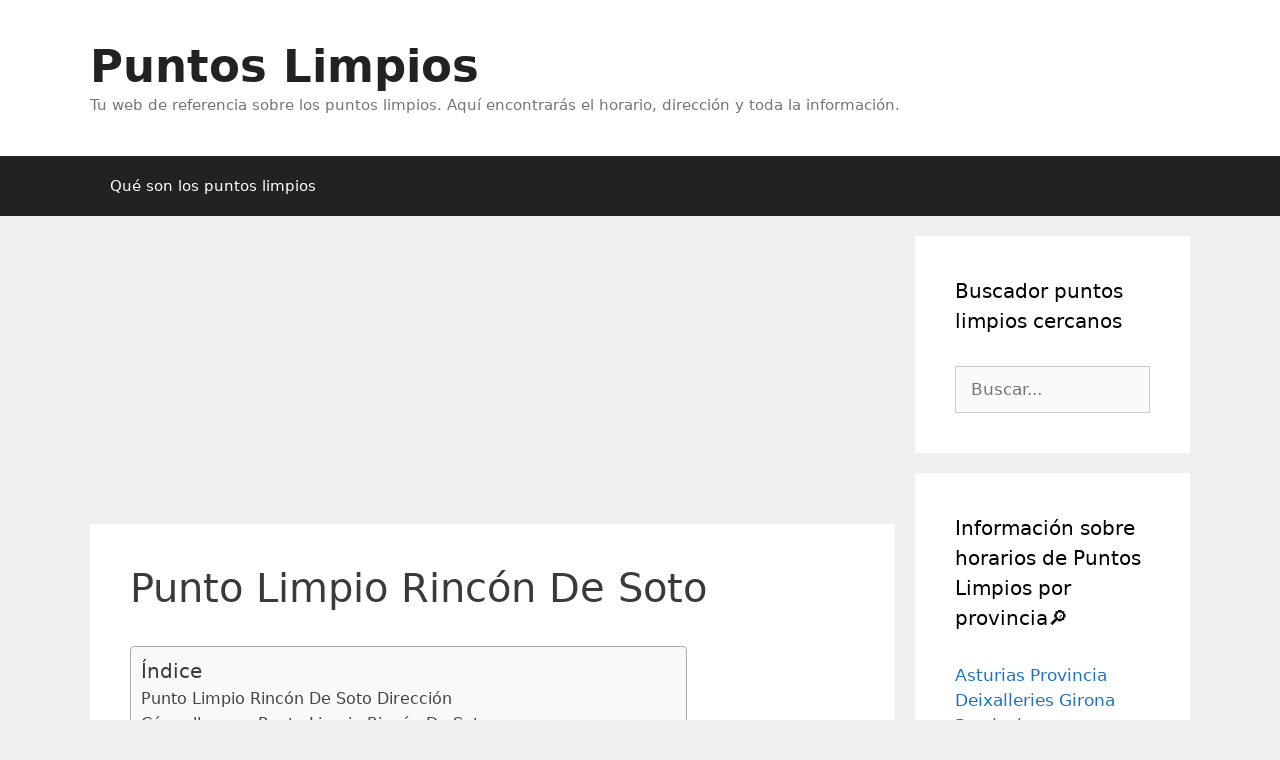

--- FILE ---
content_type: text/html; charset=UTF-8
request_url: https://puntoslimpios.info/punto-limpio-rincon-de-soto/
body_size: 17469
content:
<!DOCTYPE html><html lang="es" prefix="og: https://ogp.me/ns#"><head><meta charset="UTF-8"><style id="jetpack-boost-critical-css">@media all{.pt-cv-wrapper a{background-color:transparent}.pt-cv-wrapper img{border:0}.pt-cv-wrapper img{vertical-align:middle}.pt-cv-wrapper .col-md-6,.pt-cv-wrapper .col-sm-6,.pt-cv-wrapper .col-xs-12{position:relative;min-height:1px;padding-left:15px;padding-right:15px}.pt-cv-wrapper .col-xs-12{float:left}.pt-cv-wrapper .col-xs-12{width:100%}@media (min-width:768px){.pt-cv-wrapper .col-sm-6{float:left}.pt-cv-wrapper .col-sm-6{width:50%}}@media (min-width:992px){.pt-cv-wrapper .col-md-6{float:left}.pt-cv-wrapper .col-md-6{width:50%}}.pt-cv-wrapper .btn{display:inline-block;margin-bottom:0;font-weight:400;text-align:center;vertical-align:middle;-ms-touch-action:manipulation;touch-action:manipulation;background-image:none;border:1px solid transparent;white-space:nowrap;padding:6px 12px;font-size:14px;line-height:1.42857143;border-radius:4px}.pt-cv-wrapper .btn-success{color:#fff;background-color:#5cb85c;border-color:#4cae4c}.pt-cv-wrapper h4{font-family:inherit;font-weight:500;line-height:1.1;color:inherit}.pt-cv-view *,.pt-cv-view :after,.pt-cv-view :before{-webkit-box-sizing:border-box!important;-moz-box-sizing:border-box!important;box-sizing:border-box!important}.pt-cv-view{position:relative;clear:both}.pt-cv-view:after{clear:both;content:"";display:block}.pt-cv-page{position:relative}.pt-cv-colsys{margin-left:-15px;margin-right:-15px}@media (min-width:992px){.pt-cv-colsys [data-cvc="2"] .col-md-6:nth-child(odd){clear:left!important}}@media (min-width:768px) and (max-width:991px){.pt-cv-colsys .col-sm-6:nth-child(odd){clear:left!important}}.pt-cv-colsys .pt-cv-content-item{flex:none;max-width:initial}.pt-cv-view a,.pt-cv-wrapper .btn{text-decoration:none;outline:0!important;font-style:normal}.pt-cv-view:not(.iscvblock) a,.pt-cv-wrapper .pt-cv-view:not(.iscvblock) .btn{text-decoration:none!important}.pt-cv-readmore{color:#fff;margin:10px 0;max-width:100%}.pt-cv-content-item{padding-bottom:15px;position:relative;overflow:hidden}.pt-cv-ifield>*,.pt-cv-view .pt-cv-content-item>*{margin-bottom:10px}.pt-cv-title{margin-top:0!important}h4.pt-cv-title{font-size:18px}.pt-cv-view .pt-cv-title{margin-bottom:10px}.pt-cv-title a{font-weight:600;border-bottom:none}.pt-cv-thumbnail{height:auto;max-width:100%!important;margin-top:0!important;margin-bottom:10px!important;min-width:inherit!important}.pt-cv-content,.pt-cv-content *{font-weight:400}.pt-cv-wrapper [class*=pt-cv-] a{box-shadow:none}.pt-cv-view .pt-cv-ifield{margin-bottom:0!important}}@media all{ul{box-sizing:border-box}.entry-content{counter-reset:footnotes}.aligncenter{clear:both}.screen-reader-text{border:0;clip:rect(1px,1px,1px,1px);-webkit-clip-path:inset(50%);clip-path:inset(50%);height:1px;margin:-1px;overflow:hidden;padding:0;position:absolute;width:1px;word-wrap:normal!important}}@media all{#ez-toc-container{background:#f9f9f9;border:1px solid #aaa;border-radius:4px;-webkit-box-shadow:0 1px 1px rgba(0,0,0,.05);box-shadow:0 1px 1px rgba(0,0,0,.05);display:table;margin-bottom:1em;padding:10px 20px 10px 10px;position:relative;width:auto}#ez-toc-container ul ul{margin-left:1.5em}#ez-toc-container li,#ez-toc-container ul{padding:0}#ez-toc-container li,#ez-toc-container ul,#ez-toc-container ul li{background:0 0;list-style:none;line-height:1.6;margin:0;overflow:hidden;z-index:1}#ez-toc-container .ez-toc-title{text-align:left;line-height:1.45;margin:0;padding:0}.ez-toc-title-container{display:table;width:100%}.ez-toc-title{display:inline;text-align:left;vertical-align:middle}#ez-toc-container a{color:#444;box-shadow:none;text-decoration:none;text-shadow:none;display:inline-flex;align-items:stretch;flex-wrap:nowrap}div#ez-toc-container .ez-toc-title{display:initial}}@media all{@font-face{font-family:GeneratePress;font-weight:400;font-style:normal}.menu-toggle:before,.search-form .search-submit:before{-moz-osx-font-smoothing:grayscale;-webkit-font-smoothing:antialiased;font-style:normal;font-variant:normal;text-rendering:auto;line-height:1}.menu-toggle:before{content:"";font-family:GeneratePress;width:1.28571429em;text-align:center;display:inline-block}.search-form .search-submit:before{content:"";font-family:GeneratePress;width:1.28571429em;text-align:center;display:inline-block}}@media all{.grid-25:after,.grid-25:before,.grid-75:after,.grid-75:before,.grid-container:after,.grid-container:before,[class*=mobile-grid-]:after,[class*=mobile-grid-]:before,[class*=tablet-grid-]:after,[class*=tablet-grid-]:before{content:".";display:block;overflow:hidden;visibility:hidden;font-size:0;line-height:0;width:0;height:0}.grid-25:after,.grid-75:after,.grid-container:after,[class*=mobile-grid-]:after,[class*=tablet-grid-]:after{clear:both}.grid-container{margin-left:auto;margin-right:auto;max-width:1200px;padding-left:10px;padding-right:10px}.grid-25,.grid-75,[class*=mobile-grid-],[class*=tablet-grid-]{box-sizing:border-box;padding-left:10px;padding-right:10px}.grid-parent{padding-left:0;padding-right:0}@media (max-width:767px){.mobile-grid-100{clear:both;width:100%}}@media (min-width:768px) and (max-width:1024px){.tablet-grid-25{float:left;width:25%}.tablet-grid-75{float:left;width:75%}}@media (min-width:1025px){.grid-25{float:left;width:25%}.grid-75{float:left;width:75%}}a,body,div,form,h1,h2,h4,html,ins,label,li,p,span,strong,ul{border:0;margin:0;padding:0}html{font-family:sans-serif;-webkit-text-size-adjust:100%;-ms-text-size-adjust:100%}article,aside,header,main,nav{display:block}ul{list-style:none}a{background-color:transparent}a img{border:0}body,button,input{font-family:-apple-system,system-ui,BlinkMacSystemFont,"Segoe UI",Helvetica,Arial,sans-serif,"Apple Color Emoji","Segoe UI Emoji","Segoe UI Symbol";font-weight:400;text-transform:none;font-size:17px;line-height:1.5}p{margin-bottom:1.5em}h1,h2,h4{font-family:inherit;font-size:100%;font-style:inherit;font-weight:inherit}h1{font-size:42px;margin-bottom:20px;line-height:1.2em;font-weight:400;text-transform:none}h2{font-size:35px;margin-bottom:20px;line-height:1.2em;font-weight:400;text-transform:none}h4{font-size:24px}h4{margin-bottom:20px}ul{margin:0 0 1.5em 3em}ul{list-style:disc}li>ul{margin-bottom:0;margin-left:1.5em}strong{font-weight:700}ins{text-decoration:none}img{height:auto;max-width:100%}button,input{font-size:100%;margin:0;vertical-align:baseline}button,input[type=submit]{border:1px solid transparent;background:#55555e;-webkit-appearance:button;padding:10px 20px;color:#fff}input[type=search]{-webkit-appearance:textfield;box-sizing:content-box}input[type=search]{background:#fafafa;color:#666;border:1px solid #ccc;border-radius:0;padding:10px 15px;box-sizing:border-box;max-width:100%}a{text-decoration:none}.aligncenter{clear:both;display:block;margin:0 auto}.size-full{max-width:100%;height:auto}.screen-reader-text{border:0;clip:rect(1px,1px,1px,1px);-webkit-clip-path:inset(50%);clip-path:inset(50%);height:1px;margin:-1px;overflow:hidden;padding:0;position:absolute!important;width:1px;word-wrap:normal!important}.entry-content:after,.site-content:after,.site-header:after{content:"";display:table;clear:both}.main-navigation{z-index:100;padding:0;clear:both;display:block}.main-navigation a{display:block;text-decoration:none;font-weight:400;text-transform:none;font-size:15px}.main-navigation ul{list-style:none;margin:0;padding-left:0}.main-navigation .main-nav ul li a{padding-left:20px;padding-right:20px;line-height:60px}.inside-navigation{position:relative}.main-navigation li{float:left;position:relative}.site-header{position:relative}.inside-header{padding:20px 40px}.main-title{margin:0;font-size:25px;line-height:1.2em;word-wrap:break-word;font-weight:700;text-transform:none}.site-description{margin:0;line-height:1.5;font-weight:400;text-transform:none;font-size:15px}.entry-content:not(:first-child){margin-top:2em}.entry-header,.site-content{word-wrap:break-word}.entry-title{margin-bottom:0}.widget-area .widget{padding:40px}.sidebar .widget :last-child{margin-bottom:0}.widget-title{margin-bottom:30px;font-size:20px;line-height:1.5;font-weight:400;text-transform:none}.widget .search-field{width:100%}.widget_search .search-submit{display:none}.widget{margin:0 0 30px;box-sizing:border-box}.sidebar .widget{font-size:17px}.separate-containers .inside-article{padding:40px}.separate-containers .site-main>*,.separate-containers .widget{margin-bottom:20px}.separate-containers .site-main{margin:20px}.separate-containers.right-sidebar .site-main{margin-left:0}.separate-containers .inside-right-sidebar{margin-top:20px;margin-bottom:20px}.separate-containers .site-main>:last-child{margin-bottom:0}.container.grid-container{width:auto}.menu-toggle{display:none}.menu-toggle{padding:0 20px;line-height:60px;margin:0;font-weight:400;text-transform:none;font-size:15px}button.menu-toggle{background-color:transparent;width:100%;border:0;text-align:center}.menu-toggle .mobile-menu{padding-left:3px}@media (max-width:768px){.site-header{text-align:center}.content-area,.sidebar{float:none;width:100%;left:0;right:0}.site-main{margin-left:0!important;margin-right:0!important}body:not(.no-sidebar) .site-main{margin-bottom:0!important}}}</style><meta name="viewport" content="width=device-width, initial-scale=1"><title>▶Punto Limpio Rincón De Soto | ♻ HORARIO, DIRECCIÓN, Puntos Limpios</title><meta name="description" content="Toda la información ♻️ que necesitas sobre el Punto Limpio en Rincón De Soto. Horario, dirección, teléfono. Está ubicado en Avenida De La Rioja."/><meta name="robots" content="follow, index, max-snippet:-1, max-video-preview:-1, max-image-preview:large"/><link rel="canonical" href="https://puntoslimpios.info/punto-limpio-rincon-de-soto/" /><meta property="og:locale" content="es_ES" /><meta property="og:type" content="article" /><meta property="og:title" content="▶Punto Limpio Rincón De Soto | ♻ HORARIO, DIRECCIÓN, Puntos Limpios" /><meta property="og:description" content="Toda la información ♻️ que necesitas sobre el Punto Limpio en Rincón De Soto. Horario, dirección, teléfono. Está ubicado en Avenida De La Rioja." /><meta property="og:url" content="https://puntoslimpios.info/punto-limpio-rincon-de-soto/" /><meta property="og:site_name" content="Puntos Limpios" /><meta property="article:section" content="La Rioja" /><meta property="og:updated_time" content="2020-09-25T20:21:45+02:00" /><meta property="article:published_time" content="2020-09-05T18:17:22+02:00" /><meta property="article:modified_time" content="2020-09-25T20:21:45+02:00" /><meta name="twitter:card" content="summary_large_image" /><meta name="twitter:title" content="▶Punto Limpio Rincón De Soto | ♻ HORARIO, DIRECCIÓN, Puntos Limpios" /><meta name="twitter:description" content="Toda la información ♻️ que necesitas sobre el Punto Limpio en Rincón De Soto. Horario, dirección, teléfono. Está ubicado en Avenida De La Rioja." /> <script data-jetpack-boost="ignore" type="application/ld+json" class="rank-math-schema">{"@context":"https://schema.org","@graph":[{"@type":["Website","Organization"],"@id":"https://puntoslimpios.info/#organization","name":"Puntos Limpios","url":"http://puntoslimpios.info","openingHours":["Monday,Tuesday,Wednesday,Thursday,Friday,Saturday,Sunday 09:00-17:00"]},{"@type":"WebSite","@id":"https://puntoslimpios.info/#website","url":"https://puntoslimpios.info","name":"Puntos Limpios","publisher":{"@id":"https://puntoslimpios.info/#organization"},"inLanguage":"es"},{"@type":"WebPage","@id":"https://puntoslimpios.info/punto-limpio-rincon-de-soto/#webpage","url":"https://puntoslimpios.info/punto-limpio-rincon-de-soto/","name":"\u25b6Punto Limpio Rinc\u00f3n De Soto | \u267b HORARIO, DIRECCI\u00d3N, Puntos Limpios","datePublished":"2020-09-05T18:17:22+02:00","dateModified":"2020-09-25T20:21:45+02:00","isPartOf":{"@id":"https://puntoslimpios.info/#website"},"inLanguage":"es"},{"@type":"Person","@id":"https://puntoslimpios.info/author/admin2233/","name":"Puntos Limpios Team","url":"https://puntoslimpios.info/author/admin2233/","image":{"@type":"ImageObject","@id":"https://secure.gravatar.com/avatar/0636a7a8f7438fde462c085a9edffbf4?s=96&amp;d=mm&amp;r=g","url":"https://secure.gravatar.com/avatar/0636a7a8f7438fde462c085a9edffbf4?s=96&amp;d=mm&amp;r=g","caption":"Puntos Limpios Team","inLanguage":"es"},"worksFor":{"@id":"https://puntoslimpios.info/#organization"}},{"@type":"Article","headline":"\u25b6Punto Limpio Rinc\u00f3n De Soto | \u267b HORARIO, DIRECCI\u00d3N, Puntos Limpios","datePublished":"2020-09-05T18:17:22+02:00","dateModified":"2020-09-25T20:21:45+02:00","author":{"@id":"https://puntoslimpios.info/author/admin2233/","name":"Puntos Limpios Team"},"publisher":{"@id":"https://puntoslimpios.info/#organization"},"description":"Toda la informaci\u00f3n \u267b\ufe0f que necesitas sobre el Punto Limpio en Rinc\u00f3n De Soto. Horario, direcci\u00f3n, tel\u00e9fono. Est\u00e1 ubicado en Avenida De La Rioja.","name":"\u25b6Punto Limpio Rinc\u00f3n De Soto | \u267b HORARIO, DIRECCI\u00d3N, Puntos Limpios","@id":"https://puntoslimpios.info/punto-limpio-rincon-de-soto/#richSnippet","isPartOf":{"@id":"https://puntoslimpios.info/punto-limpio-rincon-de-soto/#webpage"},"inLanguage":"es","mainEntityOfPage":{"@id":"https://puntoslimpios.info/punto-limpio-rincon-de-soto/#webpage"}}]}</script> <link rel='dns-prefetch' href='//www.googletagmanager.com' /><link rel='dns-prefetch' href='//stats.wp.com' /><link rel='dns-prefetch' href='//i0.wp.com' /><link rel='dns-prefetch' href='//pagead2.googlesyndication.com' /><link rel="alternate" type="application/rss+xml" title="Puntos Limpios &raquo; Feed" href="https://puntoslimpios.info/feed/" /><link rel="alternate" type="application/rss+xml" title="Puntos Limpios &raquo; Feed de los comentarios" href="https://puntoslimpios.info/comments/feed/" />  <noscript><link rel='stylesheet' id='all-css-43031b05091e3073ac8199b4edee24a2' href='https://puntoslimpios.info/_jb_static/??-eJydkN1qwzAMRt9mV1NFKKS7KXsWxVEyb/LPLKXFb1+3WyFhHYxdGPNZHOnIeM7gUjSOhlmW2UfF7wwnz2eFz4VLBYojjF6zUIWc1CDTzJiXQbxDUmVrnLZz2rXrGVtbH50sI3+9N9ZwkOQ+QPxQqFRUq8K74ONP4l0x8OiJhcPVbB2uClxAeCZX/4a32jpvoEfLkzOYUglwwM0SN2P9FWXSCkaDMKTpXtX176grzPHhfHtrboozRy5knAvrBiWRf3EuhZziTWRqCPgG6r3Tazh2h67fdy/7vn9yw7G7ADhQxm8=' type='text/css' media='all' /></noscript><link rel='stylesheet' id='all-css-43031b05091e3073ac8199b4edee24a2' href='https://puntoslimpios.info/_jb_static/??-eJydkN1qwzAMRt9mV1NFKKS7KXsWxVEyb/LPLKXFb1+3WyFhHYxdGPNZHOnIeM7gUjSOhlmW2UfF7wwnz2eFz4VLBYojjF6zUIWc1CDTzJiXQbxDUmVrnLZz2rXrGVtbH50sI3+9N9ZwkOQ+QPxQqFRUq8K74ONP4l0x8OiJhcPVbB2uClxAeCZX/4a32jpvoEfLkzOYUglwwM0SN2P9FWXSCkaDMKTpXtX176grzPHhfHtrboozRy5knAvrBiWRf3EuhZziTWRqCPgG6r3Tazh2h67fdy/7vn9yw7G7ADhQxm8=' type='text/css' media="not all" data-media="all" onload="this.media=this.dataset.media; delete this.dataset.media; this.removeAttribute( 'onload' );" /><style id='wp-block-library-inline-css'>.has-text-align-justify{text-align:justify;}</style><style id='ez-toc-inline-css'>div#ez-toc-container .ez-toc-title {font-size: 120%;}div#ez-toc-container .ez-toc-title {font-weight: 500;}div#ez-toc-container ul li {font-size: 95%;}div#ez-toc-container ul li {font-weight: 500;}div#ez-toc-container nav ul ul li {font-size: 90%;}
.ez-toc-container-direction {direction: ltr;}.ez-toc-counter ul {direction: ltr;counter-reset: item ;}.ez-toc-counter nav ul li a::before {content: counter(item, numeric) '. ';margin-right: .2em; counter-increment: item;flex-grow: 0;flex-shrink: 0;float: left;	 }.ez-toc-widget-direction {direction: ltr;}.ez-toc-widget-container ul {direction: ltr;counter-reset: item ;}.ez-toc-widget-container nav ul li a::before {content: counter(item, numeric) '. ';margin-right: .2em; counter-increment: item;flex-grow: 0;flex-shrink: 0;float: left;	 }</style><style id='generate-style-inline-css'>body{background-color:#efefef;color:#3a3a3a;}a{color:#1e73be;}a:hover, a:focus, a:active{color:#000000;}body .grid-container{max-width:1100px;}.wp-block-group__inner-container{max-width:1100px;margin-left:auto;margin-right:auto;}.site-header .header-image{width:60px;}:root{--contrast:#222222;--contrast-2:#575760;--contrast-3:#b2b2be;--base:#f0f0f0;--base-2:#f7f8f9;--base-3:#ffffff;--accent:#1e73be;}:root .has-contrast-color{color:var(--contrast);}:root .has-contrast-background-color{background-color:var(--contrast);}:root .has-contrast-2-color{color:var(--contrast-2);}:root .has-contrast-2-background-color{background-color:var(--contrast-2);}:root .has-contrast-3-color{color:var(--contrast-3);}:root .has-contrast-3-background-color{background-color:var(--contrast-3);}:root .has-base-color{color:var(--base);}:root .has-base-background-color{background-color:var(--base);}:root .has-base-2-color{color:var(--base-2);}:root .has-base-2-background-color{background-color:var(--base-2);}:root .has-base-3-color{color:var(--base-3);}:root .has-base-3-background-color{background-color:var(--base-3);}:root .has-accent-color{color:var(--accent);}:root .has-accent-background-color{background-color:var(--accent);}body, button, input, select, textarea{font-family:-apple-system, system-ui, BlinkMacSystemFont, "Segoe UI", Helvetica, Arial, sans-serif, "Apple Color Emoji", "Segoe UI Emoji", "Segoe UI Symbol";}body{line-height:1.5;}.entry-content > [class*="wp-block-"]:not(:last-child):not(.wp-block-heading){margin-bottom:1.5em;}.main-title{font-size:45px;}.main-navigation .main-nav ul ul li a{font-size:14px;}.sidebar .widget, .footer-widgets .widget{font-size:17px;}h1{font-weight:300;font-size:40px;}h2{font-weight:300;font-size:30px;}h3{font-size:20px;}h4{font-size:inherit;}h5{font-size:inherit;}@media (max-width:768px){.main-title{font-size:30px;}h1{font-size:30px;}h2{font-size:25px;}}.top-bar{background-color:#636363;color:#ffffff;}.top-bar a{color:#ffffff;}.top-bar a:hover{color:#303030;}.site-header{background-color:#ffffff;color:#3a3a3a;}.site-header a{color:#3a3a3a;}.main-title a,.main-title a:hover{color:#222222;}.site-description{color:#757575;}.main-navigation,.main-navigation ul ul{background-color:#222222;}.main-navigation .main-nav ul li a, .main-navigation .menu-toggle, .main-navigation .menu-bar-items{color:#ffffff;}.main-navigation .main-nav ul li:not([class*="current-menu-"]):hover > a, .main-navigation .main-nav ul li:not([class*="current-menu-"]):focus > a, .main-navigation .main-nav ul li.sfHover:not([class*="current-menu-"]) > a, .main-navigation .menu-bar-item:hover > a, .main-navigation .menu-bar-item.sfHover > a{color:#ffffff;background-color:#3f3f3f;}button.menu-toggle:hover,button.menu-toggle:focus,.main-navigation .mobile-bar-items a,.main-navigation .mobile-bar-items a:hover,.main-navigation .mobile-bar-items a:focus{color:#ffffff;}.main-navigation .main-nav ul li[class*="current-menu-"] > a{color:#ffffff;background-color:#3f3f3f;}.navigation-search input[type="search"],.navigation-search input[type="search"]:active, .navigation-search input[type="search"]:focus, .main-navigation .main-nav ul li.search-item.active > a, .main-navigation .menu-bar-items .search-item.active > a{color:#ffffff;background-color:#3f3f3f;}.main-navigation ul ul{background-color:#3f3f3f;}.main-navigation .main-nav ul ul li a{color:#ffffff;}.main-navigation .main-nav ul ul li:not([class*="current-menu-"]):hover > a,.main-navigation .main-nav ul ul li:not([class*="current-menu-"]):focus > a, .main-navigation .main-nav ul ul li.sfHover:not([class*="current-menu-"]) > a{color:#ffffff;background-color:#4f4f4f;}.main-navigation .main-nav ul ul li[class*="current-menu-"] > a{color:#ffffff;background-color:#4f4f4f;}.separate-containers .inside-article, .separate-containers .comments-area, .separate-containers .page-header, .one-container .container, .separate-containers .paging-navigation, .inside-page-header{background-color:#ffffff;}.entry-meta{color:#595959;}.entry-meta a{color:#595959;}.entry-meta a:hover{color:#1e73be;}.sidebar .widget{background-color:#ffffff;}.sidebar .widget .widget-title{color:#000000;}.footer-widgets{background-color:#ffffff;}.footer-widgets .widget-title{color:#000000;}.site-info{color:#ffffff;background-color:#222222;}.site-info a{color:#ffffff;}.site-info a:hover{color:#606060;}.footer-bar .widget_nav_menu .current-menu-item a{color:#606060;}input[type="text"],input[type="email"],input[type="url"],input[type="password"],input[type="search"],input[type="tel"],input[type="number"],textarea,select{color:#666666;background-color:#fafafa;border-color:#cccccc;}input[type="text"]:focus,input[type="email"]:focus,input[type="url"]:focus,input[type="password"]:focus,input[type="search"]:focus,input[type="tel"]:focus,input[type="number"]:focus,textarea:focus,select:focus{color:#666666;background-color:#ffffff;border-color:#bfbfbf;}button,html input[type="button"],input[type="reset"],input[type="submit"],a.button,a.wp-block-button__link:not(.has-background){color:#ffffff;background-color:#666666;}button:hover,html input[type="button"]:hover,input[type="reset"]:hover,input[type="submit"]:hover,a.button:hover,button:focus,html input[type="button"]:focus,input[type="reset"]:focus,input[type="submit"]:focus,a.button:focus,a.wp-block-button__link:not(.has-background):active,a.wp-block-button__link:not(.has-background):focus,a.wp-block-button__link:not(.has-background):hover{color:#ffffff;background-color:#3f3f3f;}a.generate-back-to-top{background-color:rgba( 0,0,0,0.4 );color:#ffffff;}a.generate-back-to-top:hover,a.generate-back-to-top:focus{background-color:rgba( 0,0,0,0.6 );color:#ffffff;}:root{--gp-search-modal-bg-color:var(--base-3);--gp-search-modal-text-color:var(--contrast);--gp-search-modal-overlay-bg-color:rgba(0,0,0,0.2);}@media (max-width:768px){.main-navigation .menu-bar-item:hover > a, .main-navigation .menu-bar-item.sfHover > a{background:none;color:#ffffff;}}.inside-top-bar{padding:10px;}.inside-header{padding:40px;}.site-main .wp-block-group__inner-container{padding:40px;}.entry-content .alignwide, body:not(.no-sidebar) .entry-content .alignfull{margin-left:-40px;width:calc(100% + 80px);max-width:calc(100% + 80px);}.rtl .menu-item-has-children .dropdown-menu-toggle{padding-left:20px;}.rtl .main-navigation .main-nav ul li.menu-item-has-children > a{padding-right:20px;}.site-info{padding:20px;}@media (max-width:768px){.separate-containers .inside-article, .separate-containers .comments-area, .separate-containers .page-header, .separate-containers .paging-navigation, .one-container .site-content, .inside-page-header{padding:30px;}.site-main .wp-block-group__inner-container{padding:30px;}.site-info{padding-right:10px;padding-left:10px;}.entry-content .alignwide, body:not(.no-sidebar) .entry-content .alignfull{margin-left:-30px;width:calc(100% + 60px);max-width:calc(100% + 60px);}}.one-container .sidebar .widget{padding:0px;}/* End cached CSS */@media (max-width:768px){.main-navigation .menu-toggle,.main-navigation .mobile-bar-items,.sidebar-nav-mobile:not(#sticky-placeholder){display:block;}.main-navigation ul,.gen-sidebar-nav{display:none;}[class*="nav-float-"] .site-header .inside-header > *{float:none;clear:both;}}</style><style id='wp-emoji-styles-inline-css'>img.wp-smiley, img.emoji {
		display: inline !important;
		border: none !important;
		box-shadow: none !important;
		height: 1em !important;
		width: 1em !important;
		margin: 0 0.07em !important;
		vertical-align: -0.1em !important;
		background: none !important;
		padding: 0 !important;
	}</style><style id='jetpack-sharing-buttons-style-inline-css'>.jetpack-sharing-buttons__services-list{display:flex;flex-direction:row;flex-wrap:wrap;gap:0;list-style-type:none;margin:5px;padding:0}.jetpack-sharing-buttons__services-list.has-small-icon-size{font-size:12px}.jetpack-sharing-buttons__services-list.has-normal-icon-size{font-size:16px}.jetpack-sharing-buttons__services-list.has-large-icon-size{font-size:24px}.jetpack-sharing-buttons__services-list.has-huge-icon-size{font-size:36px}@media print{.jetpack-sharing-buttons__services-list{display:none!important}}.editor-styles-wrapper .wp-block-jetpack-sharing-buttons{gap:0;padding-inline-start:0}ul.jetpack-sharing-buttons__services-list.has-background{padding:1.25em 2.375em}</style><style id='rank-math-toc-block-style-inline-css'>.wp-block-rank-math-toc-block nav ol{counter-reset:item}.wp-block-rank-math-toc-block nav ol li{display:block}.wp-block-rank-math-toc-block nav ol li:before{content:counters(item, ".") ". ";counter-increment:item}</style><style id='classic-theme-styles-inline-css'>/*! This file is auto-generated */
.wp-block-button__link{color:#fff;background-color:#32373c;border-radius:9999px;box-shadow:none;text-decoration:none;padding:calc(.667em + 2px) calc(1.333em + 2px);font-size:1.125em}.wp-block-file__button{background:#32373c;color:#fff;text-decoration:none}</style><style id='global-styles-inline-css'>body{--wp--preset--color--black: #000000;--wp--preset--color--cyan-bluish-gray: #abb8c3;--wp--preset--color--white: #ffffff;--wp--preset--color--pale-pink: #f78da7;--wp--preset--color--vivid-red: #cf2e2e;--wp--preset--color--luminous-vivid-orange: #ff6900;--wp--preset--color--luminous-vivid-amber: #fcb900;--wp--preset--color--light-green-cyan: #7bdcb5;--wp--preset--color--vivid-green-cyan: #00d084;--wp--preset--color--pale-cyan-blue: #8ed1fc;--wp--preset--color--vivid-cyan-blue: #0693e3;--wp--preset--color--vivid-purple: #9b51e0;--wp--preset--color--contrast: var(--contrast);--wp--preset--color--contrast-2: var(--contrast-2);--wp--preset--color--contrast-3: var(--contrast-3);--wp--preset--color--base: var(--base);--wp--preset--color--base-2: var(--base-2);--wp--preset--color--base-3: var(--base-3);--wp--preset--color--accent: var(--accent);--wp--preset--gradient--vivid-cyan-blue-to-vivid-purple: linear-gradient(135deg,rgba(6,147,227,1) 0%,rgb(155,81,224) 100%);--wp--preset--gradient--light-green-cyan-to-vivid-green-cyan: linear-gradient(135deg,rgb(122,220,180) 0%,rgb(0,208,130) 100%);--wp--preset--gradient--luminous-vivid-amber-to-luminous-vivid-orange: linear-gradient(135deg,rgba(252,185,0,1) 0%,rgba(255,105,0,1) 100%);--wp--preset--gradient--luminous-vivid-orange-to-vivid-red: linear-gradient(135deg,rgba(255,105,0,1) 0%,rgb(207,46,46) 100%);--wp--preset--gradient--very-light-gray-to-cyan-bluish-gray: linear-gradient(135deg,rgb(238,238,238) 0%,rgb(169,184,195) 100%);--wp--preset--gradient--cool-to-warm-spectrum: linear-gradient(135deg,rgb(74,234,220) 0%,rgb(151,120,209) 20%,rgb(207,42,186) 40%,rgb(238,44,130) 60%,rgb(251,105,98) 80%,rgb(254,248,76) 100%);--wp--preset--gradient--blush-light-purple: linear-gradient(135deg,rgb(255,206,236) 0%,rgb(152,150,240) 100%);--wp--preset--gradient--blush-bordeaux: linear-gradient(135deg,rgb(254,205,165) 0%,rgb(254,45,45) 50%,rgb(107,0,62) 100%);--wp--preset--gradient--luminous-dusk: linear-gradient(135deg,rgb(255,203,112) 0%,rgb(199,81,192) 50%,rgb(65,88,208) 100%);--wp--preset--gradient--pale-ocean: linear-gradient(135deg,rgb(255,245,203) 0%,rgb(182,227,212) 50%,rgb(51,167,181) 100%);--wp--preset--gradient--electric-grass: linear-gradient(135deg,rgb(202,248,128) 0%,rgb(113,206,126) 100%);--wp--preset--gradient--midnight: linear-gradient(135deg,rgb(2,3,129) 0%,rgb(40,116,252) 100%);--wp--preset--font-size--small: 13px;--wp--preset--font-size--medium: 20px;--wp--preset--font-size--large: 36px;--wp--preset--font-size--x-large: 42px;--wp--preset--spacing--20: 0.44rem;--wp--preset--spacing--30: 0.67rem;--wp--preset--spacing--40: 1rem;--wp--preset--spacing--50: 1.5rem;--wp--preset--spacing--60: 2.25rem;--wp--preset--spacing--70: 3.38rem;--wp--preset--spacing--80: 5.06rem;--wp--preset--shadow--natural: 6px 6px 9px rgba(0, 0, 0, 0.2);--wp--preset--shadow--deep: 12px 12px 50px rgba(0, 0, 0, 0.4);--wp--preset--shadow--sharp: 6px 6px 0px rgba(0, 0, 0, 0.2);--wp--preset--shadow--outlined: 6px 6px 0px -3px rgba(255, 255, 255, 1), 6px 6px rgba(0, 0, 0, 1);--wp--preset--shadow--crisp: 6px 6px 0px rgba(0, 0, 0, 1);}:where(.is-layout-flex){gap: 0.5em;}:where(.is-layout-grid){gap: 0.5em;}body .is-layout-flex{display: flex;}body .is-layout-flex{flex-wrap: wrap;align-items: center;}body .is-layout-flex > *{margin: 0;}body .is-layout-grid{display: grid;}body .is-layout-grid > *{margin: 0;}:where(.wp-block-columns.is-layout-flex){gap: 2em;}:where(.wp-block-columns.is-layout-grid){gap: 2em;}:where(.wp-block-post-template.is-layout-flex){gap: 1.25em;}:where(.wp-block-post-template.is-layout-grid){gap: 1.25em;}.has-black-color{color: var(--wp--preset--color--black) !important;}.has-cyan-bluish-gray-color{color: var(--wp--preset--color--cyan-bluish-gray) !important;}.has-white-color{color: var(--wp--preset--color--white) !important;}.has-pale-pink-color{color: var(--wp--preset--color--pale-pink) !important;}.has-vivid-red-color{color: var(--wp--preset--color--vivid-red) !important;}.has-luminous-vivid-orange-color{color: var(--wp--preset--color--luminous-vivid-orange) !important;}.has-luminous-vivid-amber-color{color: var(--wp--preset--color--luminous-vivid-amber) !important;}.has-light-green-cyan-color{color: var(--wp--preset--color--light-green-cyan) !important;}.has-vivid-green-cyan-color{color: var(--wp--preset--color--vivid-green-cyan) !important;}.has-pale-cyan-blue-color{color: var(--wp--preset--color--pale-cyan-blue) !important;}.has-vivid-cyan-blue-color{color: var(--wp--preset--color--vivid-cyan-blue) !important;}.has-vivid-purple-color{color: var(--wp--preset--color--vivid-purple) !important;}.has-black-background-color{background-color: var(--wp--preset--color--black) !important;}.has-cyan-bluish-gray-background-color{background-color: var(--wp--preset--color--cyan-bluish-gray) !important;}.has-white-background-color{background-color: var(--wp--preset--color--white) !important;}.has-pale-pink-background-color{background-color: var(--wp--preset--color--pale-pink) !important;}.has-vivid-red-background-color{background-color: var(--wp--preset--color--vivid-red) !important;}.has-luminous-vivid-orange-background-color{background-color: var(--wp--preset--color--luminous-vivid-orange) !important;}.has-luminous-vivid-amber-background-color{background-color: var(--wp--preset--color--luminous-vivid-amber) !important;}.has-light-green-cyan-background-color{background-color: var(--wp--preset--color--light-green-cyan) !important;}.has-vivid-green-cyan-background-color{background-color: var(--wp--preset--color--vivid-green-cyan) !important;}.has-pale-cyan-blue-background-color{background-color: var(--wp--preset--color--pale-cyan-blue) !important;}.has-vivid-cyan-blue-background-color{background-color: var(--wp--preset--color--vivid-cyan-blue) !important;}.has-vivid-purple-background-color{background-color: var(--wp--preset--color--vivid-purple) !important;}.has-black-border-color{border-color: var(--wp--preset--color--black) !important;}.has-cyan-bluish-gray-border-color{border-color: var(--wp--preset--color--cyan-bluish-gray) !important;}.has-white-border-color{border-color: var(--wp--preset--color--white) !important;}.has-pale-pink-border-color{border-color: var(--wp--preset--color--pale-pink) !important;}.has-vivid-red-border-color{border-color: var(--wp--preset--color--vivid-red) !important;}.has-luminous-vivid-orange-border-color{border-color: var(--wp--preset--color--luminous-vivid-orange) !important;}.has-luminous-vivid-amber-border-color{border-color: var(--wp--preset--color--luminous-vivid-amber) !important;}.has-light-green-cyan-border-color{border-color: var(--wp--preset--color--light-green-cyan) !important;}.has-vivid-green-cyan-border-color{border-color: var(--wp--preset--color--vivid-green-cyan) !important;}.has-pale-cyan-blue-border-color{border-color: var(--wp--preset--color--pale-cyan-blue) !important;}.has-vivid-cyan-blue-border-color{border-color: var(--wp--preset--color--vivid-cyan-blue) !important;}.has-vivid-purple-border-color{border-color: var(--wp--preset--color--vivid-purple) !important;}.has-vivid-cyan-blue-to-vivid-purple-gradient-background{background: var(--wp--preset--gradient--vivid-cyan-blue-to-vivid-purple) !important;}.has-light-green-cyan-to-vivid-green-cyan-gradient-background{background: var(--wp--preset--gradient--light-green-cyan-to-vivid-green-cyan) !important;}.has-luminous-vivid-amber-to-luminous-vivid-orange-gradient-background{background: var(--wp--preset--gradient--luminous-vivid-amber-to-luminous-vivid-orange) !important;}.has-luminous-vivid-orange-to-vivid-red-gradient-background{background: var(--wp--preset--gradient--luminous-vivid-orange-to-vivid-red) !important;}.has-very-light-gray-to-cyan-bluish-gray-gradient-background{background: var(--wp--preset--gradient--very-light-gray-to-cyan-bluish-gray) !important;}.has-cool-to-warm-spectrum-gradient-background{background: var(--wp--preset--gradient--cool-to-warm-spectrum) !important;}.has-blush-light-purple-gradient-background{background: var(--wp--preset--gradient--blush-light-purple) !important;}.has-blush-bordeaux-gradient-background{background: var(--wp--preset--gradient--blush-bordeaux) !important;}.has-luminous-dusk-gradient-background{background: var(--wp--preset--gradient--luminous-dusk) !important;}.has-pale-ocean-gradient-background{background: var(--wp--preset--gradient--pale-ocean) !important;}.has-electric-grass-gradient-background{background: var(--wp--preset--gradient--electric-grass) !important;}.has-midnight-gradient-background{background: var(--wp--preset--gradient--midnight) !important;}.has-small-font-size{font-size: var(--wp--preset--font-size--small) !important;}.has-medium-font-size{font-size: var(--wp--preset--font-size--medium) !important;}.has-large-font-size{font-size: var(--wp--preset--font-size--large) !important;}.has-x-large-font-size{font-size: var(--wp--preset--font-size--x-large) !important;}
.wp-block-navigation a:where(:not(.wp-element-button)){color: inherit;}
:where(.wp-block-post-template.is-layout-flex){gap: 1.25em;}:where(.wp-block-post-template.is-layout-grid){gap: 1.25em;}
:where(.wp-block-columns.is-layout-flex){gap: 2em;}:where(.wp-block-columns.is-layout-grid){gap: 2em;}
.wp-block-pullquote{font-size: 1.5em;line-height: 1.6;}</style><style id='rocket-lazyload-inline-css'>.rll-youtube-player{position:relative;padding-bottom:56.23%;height:0;overflow:hidden;max-width:100%;}.rll-youtube-player iframe{position:absolute;top:0;left:0;width:100%;height:100%;z-index:100;background:0 0}.rll-youtube-player img{bottom:0;display:block;left:0;margin:auto;max-width:100%;width:100%;position:absolute;right:0;top:0;border:none;height:auto;cursor:pointer;-webkit-transition:.4s all;-moz-transition:.4s all;transition:.4s all}.rll-youtube-player img:hover{-webkit-filter:brightness(75%)}.rll-youtube-player .play{height:72px;width:72px;left:50%;top:50%;margin-left:-36px;margin-top:-36px;position:absolute;background:url(https://puntoslimpios.info/wp-content/plugins/rocket-lazy-load/assets/img/youtube.png) no-repeat;cursor:pointer}.wp-has-aspect-ratio .rll-youtube-player{position:absolute;padding-bottom:0;width:100%;height:100%;top:0;bottom:0;left:0;right:0}</style>        <link rel="https://api.w.org/" href="https://puntoslimpios.info/wp-json/" /><link rel="alternate" type="application/json" href="https://puntoslimpios.info/wp-json/wp/v2/pages/4258" /><link rel="EditURI" type="application/rsd+xml" title="RSD" href="https://puntoslimpios.info/xmlrpc.php?rsd" /><link rel='shortlink' href='https://puntoslimpios.info/?p=4258' /><link rel="alternate" type="application/json+oembed" href="https://puntoslimpios.info/wp-json/oembed/1.0/embed?url=https%3A%2F%2Fpuntoslimpios.info%2Fpunto-limpio-rincon-de-soto%2F" /><link rel="alternate" type="text/xml+oembed" href="https://puntoslimpios.info/wp-json/oembed/1.0/embed?url=https%3A%2F%2Fpuntoslimpios.info%2Fpunto-limpio-rincon-de-soto%2F&#038;format=xml" /><meta name="generator" content="Site Kit by Google 1.127.0" /><style>img#wpstats{display:none}</style><meta name="google-adsense-platform-account" content="ca-host-pub-2644536267352236"><meta name="google-adsense-platform-domain" content="sitekit.withgoogle.com">   <link rel="icon" href="https://i0.wp.com/puntoslimpios.info/wp-content/uploads/2020/09/favicon.png?fit=16%2C16&#038;ssl=1" sizes="32x32" /><link rel="icon" href="https://i0.wp.com/puntoslimpios.info/wp-content/uploads/2020/09/favicon.png?fit=16%2C16&#038;ssl=1" sizes="192x192" /><link rel="apple-touch-icon" href="https://i0.wp.com/puntoslimpios.info/wp-content/uploads/2020/09/favicon.png?fit=16%2C16&#038;ssl=1" /><meta name="msapplication-TileImage" content="https://i0.wp.com/puntoslimpios.info/wp-content/uploads/2020/09/favicon.png?fit=16%2C16&#038;ssl=1" /><style id="wp-custom-css">#mapid {
    width: 100%;
    height: 400px;
}</style><noscript><style id="rocket-lazyload-nojs-css">.rll-youtube-player, [data-lazy-src]{display:none !important;}</style></noscript><link rel="stylesheet" href="https://unpkg.com/leaflet@1.9.4/dist/leaflet.css"
 integrity="sha256-p4NxAoJBhIIN+hmNHrzRCf9tD/miZyoHS5obTRR9BMY="
 crossorigin=""/>  <body class="page-template-default page page-id-4258 wp-embed-responsive right-sidebar nav-below-header separate-containers fluid-header active-footer-widgets-3 nav-aligned-left header-aligned-left dropdown-hover" itemtype="https://schema.org/WebPage" itemscope> <a class="screen-reader-text skip-link" href="#content" title="Saltar al contenido">Saltar al contenido</a><header class="site-header" id="masthead" aria-label="Sitio"  itemtype="https://schema.org/WPHeader" itemscope><div class="inside-header grid-container grid-parent"><div class="site-branding"><p class="main-title" itemprop="headline"> <a href="https://puntoslimpios.info/" rel="home">Puntos Limpios</a></p><p class="site-description" itemprop="description">Tu web de referencia sobre los puntos limpios. Aquí encontrarás el horario, dirección y toda la información.</p></div></div></header><nav class="main-navigation sub-menu-right" id="site-navigation" aria-label="Principal"  itemtype="https://schema.org/SiteNavigationElement" itemscope><div class="inside-navigation grid-container grid-parent"> <button class="menu-toggle" aria-controls="primary-menu" aria-expanded="false"> <span class="mobile-menu">Menú</span> </button><div id="primary-menu" class="main-nav"><ul id="menu-menu-1" class=" menu sf-menu"><li id="menu-item-6337" class="menu-item menu-item-type-post_type menu-item-object-page menu-item-home menu-item-6337"><a href="https://puntoslimpios.info/">Qué son los puntos limpios</a></li></ul></div></div></nav><div class="site grid-container container hfeed grid-parent" id="page"><div class="site-content" id="content"><div class="content-area grid-parent mobile-grid-100 grid-75 tablet-grid-75" id="primary"><main class="site-main" id="main"><div class='code-block code-block-10' style='margin: 8px 0; clear: both;'><div style="height:300px; width:100%">   <ins class="adsbygoogle"
 style="display:block"
 data-ad-client="ca-pub-6982982979974882"
 data-ad-slot="7240708920"
 data-ad-format="auto"
 data-full-width-responsive="true"></ins>  </div></div><article id="post-4258" class="post-4258 page type-page status-publish category-la-rioja category-punto-limpio category-rincon-de-soto" itemtype="https://schema.org/CreativeWork" itemscope><div class="inside-article"><header class="entry-header"><h1 class="entry-title" itemprop="headline">Punto Limpio Rincón De Soto</h1></header><div class="entry-content" itemprop="text"><div id="ez-toc-container" class="ez-toc-v2_0_66_1 counter-hierarchy ez-toc-counter ez-toc-grey ez-toc-container-direction"><div class="ez-toc-title-container"><p class="ez-toc-title">&Iacute;ndice</p></div><nav><ul class='ez-toc-list ez-toc-list-level-1 ' ><li class='ez-toc-page-1 ez-toc-heading-level-3'><a class="ez-toc-link ez-toc-heading-1" href="#punto-limpio-rincon-de-soto-direccion" title="Punto Limpio Rincón De Soto Dirección">Punto Limpio Rincón De Soto Dirección</a></li><li class='ez-toc-page-1 ez-toc-heading-level-3'><a class="ez-toc-link ez-toc-heading-2" href="#como-llegar-a-punto-limpio-rincon-de-soto" title="Cómo llegar a Punto Limpio Rincón De Soto">Cómo llegar a Punto Limpio Rincón De Soto</a></li><li class='ez-toc-page-1 ez-toc-heading-level-3'><a class="ez-toc-link ez-toc-heading-3" href="#residuos-que-admiten-punto-limpio-rincon-de-soto" title="Residuos que Admiten Punto Limpio Rincón De Soto">Residuos que Admiten Punto Limpio Rincón De Soto</a></li><li class='ez-toc-page-1 ez-toc-heading-level-3'><a class="ez-toc-link ez-toc-heading-4" href="#restricciones-punto-limpio-rincon-de-soto" title="Restricciones Punto Limpio Rincón De Soto">Restricciones Punto Limpio Rincón De Soto</a></li><li class='ez-toc-page-1 ez-toc-heading-level-3'><a class="ez-toc-link ez-toc-heading-5" href="#materiales-que-puedes-tirar-en-el-punto-limpio-en-rincon-de-soto" title="Materiales que puedes tirar en el Punto Limpio en  Rincón De Soto">Materiales que puedes tirar en el Punto Limpio en  Rincón De Soto</a></li><li class='ez-toc-page-1 ez-toc-heading-level-3'><a class="ez-toc-link ez-toc-heading-6" href="#materiales-que-no-admiten-en-el-punto-limpio-en-rincon-de-soto" title="Materiales que no admiten en el Punto Limpio en  Rincón De Soto">Materiales que no admiten en el Punto Limpio en  Rincón De Soto</a></li></ul></nav></div><p>Toda la información ♻️ que necesitas sobre el Punto Limpio en Rincón De Soto. Horario, dirección, teléfono. Está <strong>ubicado en Avenida De La Rioja</strong>.</p><p>En Rincón De Soto podrás encontrar el Punto Limpio ubicado en Avenida De La Rioja. Encontrarás un <strong>servicio de recogida y clasificación de residuos</strong>.Ofrecen servicio de recogida y clasificación de residuos que por sus características no se debe dipositar en los contenedores habituales. Los residuos correctamente clasificados se entregan a empresas gestoras de residuos para que reciban un tratamiento teniendo como <strong>objetivo final la reutilización de los materiales, reciclaje o bien destrucción de forma controlada</strong> todos aquellos residuos que por sus características que no puedan ser reutilizados.</p></p><div class='code-block code-block-11' style='margin: 8px 0; clear: both;'><div style="height:300px; width:100%">   <ins class="adsbygoogle"
 style="display:block"
 data-ad-client="ca-pub-6982982979974882"
 data-ad-slot="7240708920"
 data-ad-format="auto"
 data-full-width-responsive="true"></ins>  </div></div><p>La entidad responsable de las instalaciones que presta el servicio de recogida de residuos es: FCC (Fomento de Construcciones y Contratas, S.A.).<br />La web de la entidad responsable: <a href="http://www.larioja.org/consorcio-aguas/es/gestion-residuos/punto-limpio-movil" target="_blank" rel="noopener noreferrer">Consorcio de Aguas y Residuos</a></p><h3><span class="ez-toc-section" id="punto-limpio-rincon-de-soto-direccion"></span><span class="ez-toc-section" id="punto-limpio-rincon-de-soto-direccion"></span>Punto Limpio Rincón De Soto Dirección<span class="ez-toc-section-end"></span><span class="ez-toc-section-end"></span></h3><p>El Punto Limpio se encuentra ubicado en Avenida De La Rioja. Con código postal 26550.</p><h3><span class="ez-toc-section" id="como-llegar-a-punto-limpio-rincon-de-soto"></span><span class="ez-toc-section" id="como-llegar-a-punto-limpio-rincon-de-soto"></span>Cómo llegar a Punto Limpio Rincón De Soto<span class="ez-toc-section-end"></span><span class="ez-toc-section-end"></span></h3><div class='code-block code-block-11' style='margin: 8px 0; clear: both;'><div style="height:300px; width:100%">   <ins class="adsbygoogle"
 style="display:block"
 data-ad-client="ca-pub-6982982979974882"
 data-ad-slot="7240708920"
 data-ad-format="auto"
 data-full-width-responsive="true"></ins>  </div></div><p>Mapa de la zona donde se encuentra ubicado el Punto Limpio en Rincón De Soto servicio de recogida selectiva de residuos</p><p></p><div id="mapid"></div><p>  </p><h3><span class="ez-toc-section" id="residuos-que-admiten-punto-limpio-rincon-de-soto"></span><span class="ez-toc-section" id="residuos-que-admiten-punto-limpio-rincon-de-soto"></span>Residuos que Admiten Punto Limpio Rincón De Soto<span class="ez-toc-section-end"></span><span class="ez-toc-section-end"></span></h3><p><span>Resto electrodomésticos (lavadoras, aspiradoras,&#8230;). </span><span>Teléfonos móviles. </span><span>Aptos electrónicos de consumo (cámaras fotos, lectores DVDs, juguetes&#8230;). </span><span>Pilas. </span><span>Toner y cartuchos de tinta de impresoras. </span><span>CDs, disquettes, cintas video,&#8230; </span><span>Baterías de coche. </span><span>Aceite de motor. </span><span>Medicamentos. </span><span>Termómetros de mercurio. </span><span>Radiografías. </span> <span>Ropa y calzado usado. </span><span>Tubos fluorescentes, lámparas especiales (ahorradoras, descarga). </span><span>Aceite vegetal. </span><span>Aerosoles y sprays. </span><span>Lociones y cosméticos. </span><span>Pinturas, barnices, colas y disolventes. </span></p><h3><span class="ez-toc-section" id="restricciones-punto-limpio-rincon-de-soto"></span><span class="ez-toc-section" id="restricciones-punto-limpio-rincon-de-soto"></span>Restricciones Punto Limpio Rincón De Soto<span class="ez-toc-section-end"></span><span class="ez-toc-section-end"></span></h3><p><strong>Productos que no admiten:</strong><span>En ningún caso se recogerán residuos generados en actividades industriales o de servicios.</span></p><hr><h3><span class="ez-toc-section" id="materiales-que-puedes-tirar-en-el-punto-limpio-en-rincon-de-soto"></span>Materiales que puedes tirar en el Punto Limpio en  Rincón De Soto<span class="ez-toc-section-end"></span></h3><div class='code-block code-block-11' style='margin: 8px 0; clear: both;'><div style="height:300px; width:100%">   <ins class="adsbygoogle"
 style="display:block"
 data-ad-client="ca-pub-6982982979974882"
 data-ad-slot="7240708920"
 data-ad-format="auto"
 data-full-width-responsive="true"></ins>  </div></div><p>En el punto limpio de  Rincón De Soto los ciudadanos disponen de instalaciones medioambientales controladas por su municipio, donde puede deshacerse de sus residuos procedentes de su casa.</p><p>La función principal de un punto limpio es controlar de manera organizada la selección de residuos y separar los residuos en grupos para someter a procesos de reciclaje a los residuos y poder reutilizarlos.</p><p>Hay muchos residuos producidos en casa que no se deben tirar en los contenedores que los ciudadanos pueden encontrar en la calle, como son los contenedores de reciclaje, recordemos el azul para el cartón, amarillo para envases, verde para cristal, marrón para matéria orgánica y verder o gris para el resto de residuos.</p><p>El resto de deshechos que no se pueden depositar en los contenedores mencionados deben tener una consideración especial ya sea por su peso o volumen o por sus características químicas, por ejemplo materiales tóxicos, peligrosos, gases o inflamables.</p><p>El traslado de los residuos domésticos al punto limpio se deberá hacer por medios propios, a no ser que el punto limpio disponga de recogida selectiva, es conveniente informarse por teléfono de estos servicios.</p><p>En estas instalaciones reciclar los residuos domésticos, también tenemos que tener en cuenta que la cantidad de los residuos debe ser pequeña, por ejemplo, si tenemos una obra pequeña en casa, podemos tirar los residuos de escombro al punto limpio pero siempre que no superen los 60 kg como norma habitual.</p><p>Cada punto limpio se organiza bajo unas restricciones propias que se deben respetar. Si no dispones de esa información se debe contactar con el punto limpio para solicitarles un listado de materiales que aceptan para reciclar.</p><p>Como norma general en los puntos limpios fijos admiten los mismos residuos como norma general. En el siguiente listado podrás encontrar los materiales que normalmente son aceptados por los puntos limpios:</p><ul><li>Residuos aparatos electrónicos como pantallas, ordenadores, televisores.</li><li>Neveras, congeladores, aparatos de aire acondicionado.</li><li>Papel y cartón: cantidad normal de residuos producidos en casa</li><li>Hierros y metales: cantidad normal de producción doméstica</li><li>Residuos que sean voluminosos: ejemplo muebles, colchones, somieres, cajas etc</li><li>Ropa y calzado: cantidades normales de producción doméstica</li><li>Restos de jardinería, podas, talas: máxima cantidad aproximada de 240 litros volumen</li><li>Envases de alimentos: cantidad habitual de producción doméstica</li><li>Cristales de ventanas o cuadros y espejos:  de residuos producidos en casa</li><li>Aparatos eléctricos y electrónicos de uso doméstico</li><li>Escombros producidos por pequeñas obras en casa: cantidad límite máxima aproximada de 60 kg</li><li>Electrodomésticos: ejemplo lavadoras, lavavajillas etc</li><li>Aceites vegetales de uso doméstico en cocina: cantidad límite máxima aproximada de 10 litros</li><li>Maderas y muebles: máxima cantidad aproximada de 60 kg</li></ul><p>Listado de materiales peligrosos que admiten en el punto limpio de  Rincón De Soto</p><ul><li>Radiografías médicas: cantidad máxima de 15 unidades</li><li>Bombillas o tubos fluorescentes: cantidad máxima de 3 unidades</li><li>Pilas ya sean alcalinas, salinas, de botón, o de móviles:  de producción doméstica</li><li>Termómetros o elementos con mercurio: 1 unidad máximo</li><li>Baterías de vehículos: cantidad máxima de 2 unidades</li><li>Medicamentos o fármacos: cantidad máxima de 1 kg</li><li>Envases de metal contaminados: cantidad normal de producción doméstica</li><li>Aceite de motor ya sea mineral o sintético: cantidad límite máxima de 10 litros</li><li>Envases de plástico contaminados: cantidad normal de residuos producidos en casa</li><li>Cartuchos de tinta y toners de impresoras: máxima cantidad de 4 unidades</li><li>Cd y Dvd: 10 unidades, cintas de video VHS: 30 unidades máximo</li><li>Aerosoles o sprays: cantidad límite máxima de 10 unidades</li></ul><h3><span class="ez-toc-section" id="materiales-que-no-admiten-en-el-punto-limpio-en-rincon-de-soto"></span>Materiales que no admiten en el Punto Limpio en  Rincón De Soto<span class="ez-toc-section-end"></span></h3><p>También tenemos que tener en cuenta que hay materiales que no son aceptados en los puntos limpios, que debido a sus características de volumen, peso o toxicidad, es peligroso almacenar en un punto limpio.</p><p>Añadimos el listado de residuos que no se admiten en los puntos limpios en  Rincón De Soto:</p><ul><li>Neumáticos de vehículos</li><li>Residuos sin estar separados correctamente</li><li>Residuos urbanos que sean orgánicos</li><li>Residuos que no están identificados</li><li>Materiales explosivo o inflamables</li><li>Materiales radioactivos</li><li>Residuos infecciosos</li><li>Recipientes voluminosos de materiales tóxicos o peligrosos</li></ul><p>Cada punto limpio podrá disponer de restricciones específicas, modificar las restricciones, se deberá informar debidamente en el punto limpio de su municipio antes de llevar sus residuos.</p></div></div></article></main></div><div class="widget-area sidebar is-right-sidebar grid-25 tablet-grid-25 grid-parent" id="right-sidebar"><div class="inside-right-sidebar"><aside id="search-2" class="widget inner-padding widget_search"><h2 class="widget-title">Buscador puntos limpios cercanos</h2><form method="get" class="search-form" action="https://puntoslimpios.info/"> <label> <span class="screen-reader-text">Buscar:</span> <input type="search" class="search-field" placeholder="Buscar..." value="" name="s" title="Buscar:"> </label> <input type="submit" class="search-submit" value="Buscar"></form></aside><aside id="custom_html-2" class="widget_text widget inner-padding widget_custom_html"><h2 class="widget-title">Información sobre horarios de Puntos Limpios por provincia🔎</h2><div class="textwidget custom-html-widget"><a href="https://puntoslimpios.info/asturias-provincia/" class="_self" target="_self" rel="noopener">Asturias Provincia</a><br/> <a href="https://puntoslimpios.info/deixalleries-girona-provincia/" class="_self" target="_self" rel="noopener">Deixalleries Girona Provincia</a><br/> <a href="https://puntoslimpios.info/deixalleries-lleida-provincia/" class="_self" target="_self" rel="noopener">Deixalleries Lleida Provincia</a><br/> <a href="https://puntoslimpios.info/deixalleries-tarragona-provincia/" class="_self" target="_self" rel="noopener">Deixalleries Tarragona Provincia</a><br/> <a href="https://puntoslimpios.info/ecoparques-valencia-provincia/" class="_self" target="_self" rel="noopener">Ecoparques Valencia Provincia</a><br/> <a href="https://puntoslimpios.info/garbigunes-alava-provincia/" class="_self" target="_self" rel="noopener">Garbigunes Álava Provincia</a><br/> <a href="https://puntoslimpios.info/garbigunes-guipuzcoa-provincia/" class="_self" target="_self" rel="noopener">Garbigunes Guipúzcoa Provincia</a><br/> <a href="https://puntoslimpios.info/garbigunes-vizcaya-provincia/" class="_self" target="_self" rel="noopener">Garbigunes Vizcaya Provincia</a><br/> <a href="https://puntoslimpios.info/puntos-limpios-albacete-provincia/" class="_self" target="_self" rel="noopener">Puntos Limpios Albacete Provincia</a><br/> <a href="https://puntoslimpios.info/puntos-limpios-alicante-provincia/" class="_self" target="_self" rel="noopener">Puntos Limpios Alicante Provincia</a><br/> <a href="https://puntoslimpios.info/puntos-limpios-almeria-provincia/" class="_self" target="_self" rel="noopener">Puntos Limpios Almería Provincia</a><br/> <a href="https://puntoslimpios.info/puntos-limpios-avila-provincia/" class="_self" target="_self" rel="noopener">Puntos Limpios Ávila Provincia</a><br/> <a href="https://puntoslimpios.info/puntos-limpios-badajoz-provincia/" class="_self" target="_self" rel="noopener">Puntos Limpios Badajoz Provincia</a><br/> <a href="https://puntoslimpios.info/puntos-limpios-burgos-provincia/" class="_self" target="_self" rel="noopener">Puntos Limpios Burgos Provincia</a><br/> <a href="https://puntoslimpios.info/puntos-limpios-cadiz-provincia/" class="_self" target="_self" rel="noopener">Puntos Limpios Cádiz Provincia</a><br/> <a href="https://puntoslimpios.info/puntos-limpios-cantabria-provincia/" class="_self" target="_self" rel="noopener">Puntos Limpios Cantabria Provincia</a><br/> <a href="https://puntoslimpios.info/puntos-limpios-castellon-provincia/" class="_self" target="_self" rel="noopener">Puntos Limpios Castellón Provincia</a><br/></div></aside><aside id="custom_html-9" class="widget_text widget inner-padding widget_custom_html"><div class="textwidget custom-html-widget"><a href="https://puntoslimpios.info/puntos-limpios-ceuta-provincia/" class="_self" target="_self" rel="noopener">Puntos Limpios Ceuta Provincia</a><br/> <a href="https://puntoslimpios.info/puntos-limpios-cordoba-provincia/" class="_self" target="_self" rel="noopener">Puntos Limpios Córdoba Provincia</a><br/> <a href="https://puntoslimpios.info/puntos-limpios-granada-provincia/" class="_self" target="_self" rel="noopener">Puntos Limpios Granada Provincia</a><br/> <a href="https://puntoslimpios.info/puntos-limpios-guadalajara-provincia/" class="_self" target="_self" rel="noopener">Puntos Limpios Guadalajara Provincia</a><br/> <a href="https://puntoslimpios.info/puntos-limpios-huelva-provincia/" class="_self" target="_self" rel="noopener">Puntos Limpios Huelva Provincia</a><br/> <a href="https://puntoslimpios.info/puntos-limpios-huesca-provincia/" class="_self" target="_self" rel="noopener">Puntos Limpios Huesca Provincia</a><br/> <a href="https://puntoslimpios.info/puntos-limpios-islas-baleares-provincia/" class="_self" target="_self" rel="noopener">Puntos Limpios Islas Baleares Provincia</a><br/> <a href="https://puntoslimpios.info/puntos-limpios-jaen-provincia/" class="_self" target="_self" rel="noopener">Puntos Limpios Jaén Provincia</a><br/> <a href="https://puntoslimpios.info/puntos-limpios-la-rioja-provincia/" class="_self" target="_self" rel="noopener">Puntos Limpios La Rioja Provincia</a><br/> <a href="https://puntoslimpios.info/puntos-limpios-las-palmas-provincia/" class="_self" target="_self" rel="noopener">Puntos Limpios Las Palmas Provincia</a><br/> <a href="https://puntoslimpios.info/puntos-limpios-leon-provincia/" class="_self" target="_self" rel="noopener">Puntos Limpios Leon Provincia</a><br/> <a href="https://puntoslimpios.info/puntos-limpios-lugo-provincia/" class="_self" target="_self" rel="noopener">Puntos Limpios Lugo Provincia</a><br/> <a href="https://puntoslimpios.info/puntos-limpios-madrid-provincia/" class="_self" target="_self" rel="noopener">Puntos Limpios Madrid Provincia</a><br/> <a href="https://puntoslimpios.info/puntos-limpios-malaga-provincia/" class="_self" target="_self" rel="noopener">Puntos Limpios Málaga Provincia</a><br/></div></aside><aside id="custom_html-10" class="widget_text widget inner-padding widget_custom_html"><div class="textwidget custom-html-widget"><a href="https://puntoslimpios.info/puntos-limpios-navarra-provincia/" class="_self" target="_self" rel="noopener">Puntos Limpios Navarra Provincia</a><br/> <a href="https://puntoslimpios.info/puntos-limpios-ourense-provincia/" class="_self" target="_self" rel="noopener">Puntos Limpios Ourense Provincia</a><br/> <a href="https://puntoslimpios.info/puntos-limpios-palencia-provincia/" class="_self" target="_self" rel="noopener">Puntos Limpios Palencia Provincia</a><br/> <a href="https://puntoslimpios.info/puntos-limpios-pontevedra-provincia/" class="_self" target="_self" rel="noopener">Puntos Limpios Pontevedra Provincia</a><br/> <a href="https://puntoslimpios.info/puntos-limpios-region-de-murcia-provincia/" class="_self" target="_self" rel="noopener">Puntos Limpios Región de Murcia Provincia</a><br/> <a href="https://puntoslimpios.info/puntos-limpios-salamanca-provincia/" class="_self" target="_self" rel="noopener">Puntos Limpios Salamanca Provincia</a><br/> <a href="https://puntoslimpios.info/puntos-limpios-santa-cruz-de-tenerife-provincia/" class="_self" target="_self" rel="noopener">Puntos Limpios Santa Cruz de Tenerife Provincia</a><br/> <a href="https://puntoslimpios.info/puntos-limpios-segovia-provincia/" class="_self" target="_self" rel="noopener">Puntos Limpios Segovia Provincia</a><br/> <a href="https://puntoslimpios.info/puntos-limpios-sevilla-provincia/" class="_self" target="_self" rel="noopener">Puntos Limpios Sevilla Provincia</a><br/> <a href="https://puntoslimpios.info/puntos-limpios-soria-provincia/" class="_self" target="_self" rel="noopener">Puntos Limpios Soria Provincia</a><br/> <a href="https://puntoslimpios.info/puntos-limpios-teruel-provincia/" class="_self" target="_self" rel="noopener">Puntos Limpios Teruel Provincia</a><br/> <a href="https://puntoslimpios.info/puntos-limpios-toledo-provincia/" class="_self" target="_self" rel="noopener">Puntos Limpios Toledo Provincia</a><br/> <a href="https://puntoslimpios.info/puntos-limpios-valladolid-provincia/" class="_self" target="_self" rel="noopener">Puntos Limpios Valladolid Provincia</a><br/> <a href="https://puntoslimpios.info/puntos-limpios-zamora-provincia/" class="_self" target="_self" rel="noopener">Puntos Limpios Zamora Provincia</a><br/> <a href="https://puntoslimpios.info/puntos-limpios-zaragoza-provincia/" class="_self" target="_self" rel="noopener">Puntos Limpios Zaragoza Provincia</a><br/> <a href="https://puntoslimpios.info/punts-verds-barcelona-provincia/" class="_self" target="_self" rel="noopener">Punts Verds Barcelona Provincia</a><br/> <a href="https://caravaned.es" class="_self" target="_self" rel="noopener">Buscador de áreas y parkings de caravanas y autocaravanas</a><br/></div></aside></div></div></div></div><div class="site-footer footer-bar-active footer-bar-align-right"><footer class="site-info" aria-label="Sitio"  itemtype="https://schema.org/WPFooter" itemscope><div class="inside-site-info grid-container grid-parent"><div class="footer-bar"><aside id="block-3" class="widget inner-padding widget_block"><a href="/politica-de-privacidad/" rel="nofollow noopener noreferrer" target="_blank">Privacidad</a> --- <a href="/politica-de-cookies/" rel="nofollow noopener noreferrer" target="_blank">Cookies</a> --- <a href="/aviso-legal/" rel="nofollow noopener noreferrer" target="_blank">Aviso legal</a> --- <a href="/contacto/" rel="nofollow noopener noreferrer" target="_blank">Contacto</a></aside></div><div class="copyright-bar"> <span class="copyright">&copy; 2026 Puntos Limpios</span> &bull; Creado con <a href="https://generatepress.com" itemprop="url">GeneratePress</a></div></div></footer></div> <noscript><style>.lazyload{display:none;}</style></noscript>         <script>window._wpemojiSettings = {"baseUrl":"https:\/\/s.w.org\/images\/core\/emoji\/15.0.3\/72x72\/","ext":".png","svgUrl":"https:\/\/s.w.org\/images\/core\/emoji\/15.0.3\/svg\/","svgExt":".svg","source":{"concatemoji":"https:\/\/puntoslimpios.info\/wp-includes\/js\/wp-emoji-release.min.js"}};
/*! This file is auto-generated */
!function(i,n){var o,s,e;function c(e){try{var t={supportTests:e,timestamp:(new Date).valueOf()};sessionStorage.setItem(o,JSON.stringify(t))}catch(e){}}function p(e,t,n){e.clearRect(0,0,e.canvas.width,e.canvas.height),e.fillText(t,0,0);var t=new Uint32Array(e.getImageData(0,0,e.canvas.width,e.canvas.height).data),r=(e.clearRect(0,0,e.canvas.width,e.canvas.height),e.fillText(n,0,0),new Uint32Array(e.getImageData(0,0,e.canvas.width,e.canvas.height).data));return t.every(function(e,t){return e===r[t]})}function u(e,t,n){switch(t){case"flag":return n(e,"\ud83c\udff3\ufe0f\u200d\u26a7\ufe0f","\ud83c\udff3\ufe0f\u200b\u26a7\ufe0f")?!1:!n(e,"\ud83c\uddfa\ud83c\uddf3","\ud83c\uddfa\u200b\ud83c\uddf3")&&!n(e,"\ud83c\udff4\udb40\udc67\udb40\udc62\udb40\udc65\udb40\udc6e\udb40\udc67\udb40\udc7f","\ud83c\udff4\u200b\udb40\udc67\u200b\udb40\udc62\u200b\udb40\udc65\u200b\udb40\udc6e\u200b\udb40\udc67\u200b\udb40\udc7f");case"emoji":return!n(e,"\ud83d\udc26\u200d\u2b1b","\ud83d\udc26\u200b\u2b1b")}return!1}function f(e,t,n){var r="undefined"!=typeof WorkerGlobalScope&&self instanceof WorkerGlobalScope?new OffscreenCanvas(300,150):i.createElement("canvas"),a=r.getContext("2d",{willReadFrequently:!0}),o=(a.textBaseline="top",a.font="600 32px Arial",{});return e.forEach(function(e){o[e]=t(a,e,n)}),o}function t(e){var t=i.createElement("script");t.src=e,t.defer=!0,i.head.appendChild(t)}"undefined"!=typeof Promise&&(o="wpEmojiSettingsSupports",s=["flag","emoji"],n.supports={everything:!0,everythingExceptFlag:!0},e=new Promise(function(e){i.addEventListener("DOMContentLoaded",e,{once:!0})}),new Promise(function(t){var n=function(){try{var e=JSON.parse(sessionStorage.getItem(o));if("object"==typeof e&&"number"==typeof e.timestamp&&(new Date).valueOf()<e.timestamp+604800&&"object"==typeof e.supportTests)return e.supportTests}catch(e){}return null}();if(!n){if("undefined"!=typeof Worker&&"undefined"!=typeof OffscreenCanvas&&"undefined"!=typeof URL&&URL.createObjectURL&&"undefined"!=typeof Blob)try{var e="postMessage("+f.toString()+"("+[JSON.stringify(s),u.toString(),p.toString()].join(",")+"));",r=new Blob([e],{type:"text/javascript"}),a=new Worker(URL.createObjectURL(r),{name:"wpTestEmojiSupports"});return void(a.onmessage=function(e){c(n=e.data),a.terminate(),t(n)})}catch(e){}c(n=f(s,u,p))}t(n)}).then(function(e){for(var t in e)n.supports[t]=e[t],n.supports.everything=n.supports.everything&&n.supports[t],"flag"!==t&&(n.supports.everythingExceptFlag=n.supports.everythingExceptFlag&&n.supports[t]);n.supports.everythingExceptFlag=n.supports.everythingExceptFlag&&!n.supports.flag,n.DOMReady=!1,n.readyCallback=function(){n.DOMReady=!0}}).then(function(){return e}).then(function(){var e;n.supports.everything||(n.readyCallback(),(e=n.source||{}).concatemoji?t(e.concatemoji):e.wpemoji&&e.twemoji&&(t(e.twemoji),t(e.wpemoji)))}))}((window,document),window._wpemojiSettings);</script><script src="https://puntoslimpios.info/wp-includes/js/jquery/jquery.min.js" id="jquery-core-js"></script><script type='text/javascript' src='https://puntoslimpios.info/wp-includes/js/jquery/jquery-migrate.min.js?m=1712927031'></script><script src="https://www.googletagmanager.com/gtag/js?id=GT-PZ6HMRR" id="google_gtagjs-js" async></script><script id="google_gtagjs-js-after">window.dataLayer = window.dataLayer || [];function gtag(){dataLayer.push(arguments);}
gtag("set","linker",{"domains":["puntoslimpios.info"]});
gtag("js", new Date());
gtag("set", "developer_id.dZTNiMT", true);
gtag("config", "GT-PZ6HMRR");</script><script async src="https://pagead2.googlesyndication.com/pagead/js/adsbygoogle.js?client=ca-pub-6982982979974882&amp;host=ca-host-pub-2644536267352236" crossorigin="anonymous"></script><script src="https://unpkg.com/leaflet@1.9.4/dist/leaflet.js"
    integrity="sha256-20nQCchB9co0qIjJZRGuk2/Z9VM+kNiyxNV1lvTlZBo="
    crossorigin=""
    ></script><script async src="https://pagead2.googlesyndication.com/pagead/js/adsbygoogle.js"></script><script>(adsbygoogle = window.adsbygoogle || []).push({});</script><script async src="https://pagead2.googlesyndication.com/pagead/js/adsbygoogle.js"></script><script>(adsbygoogle = window.adsbygoogle || []).push({});</script><script async src="https://pagead2.googlesyndication.com/pagead/js/adsbygoogle.js"></script><script>(adsbygoogle = window.adsbygoogle || []).push({});</script><script type="text/javascript">var map = L.map("mapid").setView([42.2405427, -1.8587661], 13);                    L.tileLayer('https://{s}.tile.osm.org/{z}/{x}/{y}.png', {    attribution: '&copy; <a href="http://osm.org/copyright" target="_blank" rel="noopener">OpenStreetMap</a> contributors'}).addTo(map);                L.marker([42.2405427, -1.8587661]).addTo(map);</script><script async src="https://pagead2.googlesyndication.com/pagead/js/adsbygoogle.js"></script><script>(adsbygoogle = window.adsbygoogle || []).push({});</script><script id="generate-a11y">!function(){"use strict";if("querySelector"in document&&"addEventListener"in window){var e=document.body;e.addEventListener("mousedown",function(){e.classList.add("using-mouse")}),e.addEventListener("keydown",function(){e.classList.remove("using-mouse")})}}();</script><script data-noptimize="1">window.lazySizesConfig=window.lazySizesConfig||{};window.lazySizesConfig.loadMode=1;</script><script async data-noptimize="1" src='https://puntoslimpios.info/wp-content/plugins/autoptimize/classes/external/js/lazysizes.min.js'></script><script>window.addEventListener( 'load', function() {
				document.querySelectorAll( 'link' ).forEach( function( e ) {'not all' === e.media && e.dataset.media && ( e.media = e.dataset.media, delete e.dataset.media );} );
				var e = document.getElementById( 'jetpack-boost-critical-css' );
				e && ( e.media = 'not all' );
			} );</script><script id="contact-form-7-js-extra">var wpcf7 = {"api":{"root":"https:\/\/puntoslimpios.info\/wp-json\/","namespace":"contact-form-7\/v1"},"cached":"1"};</script><script id="pt-cv-content-views-script-js-extra">var PT_CV_PUBLIC = {"_prefix":"pt-cv-","page_to_show":"5","_nonce":"7cafce59d3","is_admin":"","is_mobile":"","ajaxurl":"https:\/\/puntoslimpios.info\/wp-admin\/admin-ajax.php","lang":"","loading_image_src":"data:image\/gif;base64,R0lGODlhDwAPALMPAMrKygwMDJOTkz09PZWVla+vr3p6euTk5M7OzuXl5TMzMwAAAJmZmWZmZszMzP\/\/\/yH\/[base64]\/wyVlamTi3nSdgwFNdhEJgTJoNyoB9ISYoQmdjiZPcj7EYCAeCF1gEDo4Dz2eIAAAh+QQFCgAPACwCAAAADQANAAAEM\/DJBxiYeLKdX3IJZT1FU0iIg2RNKx3OkZVnZ98ToRD4MyiDnkAh6BkNC0MvsAj0kMpHBAAh+QQFCgAPACwGAAAACQAPAAAEMDC59KpFDll73HkAA2wVY5KgiK5b0RRoI6MuzG6EQqCDMlSGheEhUAgqgUUAFRySIgAh+QQFCgAPACwCAAIADQANAAAEM\/DJKZNLND\/[base64]"};
var PT_CV_PAGINATION = {"first":"\u00ab","prev":"\u2039","next":"\u203a","last":"\u00bb","goto_first":"Ir a la primera p\u00e1gina","goto_prev":"Ir a la p\u00e1gina anterior","goto_next":"Ir a la p\u00e1gina siguiente","goto_last":"Ir a la \u00faltima p\u00e1gina","current_page":"La p\u00e1gina actual es","goto_page":"Ir a la p\u00e1gina"};</script><script id="generate-menu-js-extra">var generatepressMenu = {"toggleOpenedSubMenus":"1","openSubMenuLabel":"Abrir el submen\u00fa","closeSubMenuLabel":"Cerrar el submen\u00fa"};</script><script type='text/javascript' src='https://puntoslimpios.info/_jb_static/??[base64]'></script><script src="https://stats.wp.com/e-202603.js" id="jetpack-stats-js" data-wp-strategy="defer"></script><script id="jetpack-stats-js-after">_stq = window._stq || [];
_stq.push([ "view", JSON.parse("{\"v\":\"ext\",\"blog\":\"183242323\",\"post\":\"4258\",\"tz\":\"1\",\"srv\":\"puntoslimpios.info\",\"j\":\"1:13.4.4\"}") ]);
_stq.push([ "clickTrackerInit", "183242323", "4258" ]);</script><script>window.lazyLoadOptions = {
                elements_selector: "img[data-lazy-src],.rocket-lazyload,iframe[data-lazy-src]",
                data_src: "lazy-src",
                data_srcset: "lazy-srcset",
                data_sizes: "lazy-sizes",
                class_loading: "lazyloading",
                class_loaded: "lazyloaded",
                threshold: 300,
                callback_loaded: function(element) {
                    if ( element.tagName === "IFRAME" && element.dataset.rocketLazyload == "fitvidscompatible" ) {
                        if (element.classList.contains("lazyloaded") ) {
                            if (typeof window.jQuery != "undefined") {
                                if (jQuery.fn.fitVids) {
                                    jQuery(element).parent().fitVids();
                                }
                            }
                        }
                    }
                }};
        window.addEventListener('LazyLoad::Initialized', function (e) {
            var lazyLoadInstance = e.detail.instance;

            if (window.MutationObserver) {
                var observer = new MutationObserver(function(mutations) {
                    var image_count = 0;
                    var iframe_count = 0;
                    var rocketlazy_count = 0;

                    mutations.forEach(function(mutation) {
                        for (i = 0; i < mutation.addedNodes.length; i++) {
                            if (typeof mutation.addedNodes[i].getElementsByTagName !== 'function') {
                                return;
                            }

                           if (typeof mutation.addedNodes[i].getElementsByClassName !== 'function') {
                                return;
                            }

                            images = mutation.addedNodes[i].getElementsByTagName('img');
                            is_image = mutation.addedNodes[i].tagName == "IMG";
                            iframes = mutation.addedNodes[i].getElementsByTagName('iframe');
                            is_iframe = mutation.addedNodes[i].tagName == "IFRAME";
                            rocket_lazy = mutation.addedNodes[i].getElementsByClassName('rocket-lazyload');

                            image_count += images.length;
			                iframe_count += iframes.length;
			                rocketlazy_count += rocket_lazy.length;

                            if(is_image){
                                image_count += 1;
                            }

                            if(is_iframe){
                                iframe_count += 1;
                            }
                        }
                    } );

                    if(image_count > 0 || iframe_count > 0 || rocketlazy_count > 0){
                        lazyLoadInstance.update();
                    }
                } );

                var b      = document.getElementsByTagName("body")[0];
                var config = { childList: true, subtree: true };

                observer.observe(b, config);
            }
        }, false);</script><script data-no-minify="1" async src="https://puntoslimpios.info/wp-content/plugins/rocket-lazy-load/assets/js/16.1/lazyload.min.js"></script><script>function lazyLoadThumb(e){var t='<img loading="lazy" data-lazy-src="https://i.ytimg.com/vi/ID/hqdefault.jpg" alt="" width="480" height="360"><noscript><img src="https://i.ytimg.com/vi/ID/hqdefault.jpg" alt="" width="480" height="360"></noscript>',a='<div class="play"></div>';return t.replace("ID",e)+a}function lazyLoadYoutubeIframe(){var e=document.createElement("iframe"),t="ID?autoplay=1";t+=0===this.dataset.query.length?'':'&'+this.dataset.query;e.setAttribute("src",t.replace("ID",this.dataset.src)),e.setAttribute("frameborder","0"),e.setAttribute("allowfullscreen","1"),e.setAttribute("allow", "accelerometer; autoplay; encrypted-media; gyroscope; picture-in-picture"),this.parentNode.replaceChild(e,this)}document.addEventListener("DOMContentLoaded",function(){var e,t,a=document.getElementsByClassName("rll-youtube-player");for(t=0;t<a.length;t++)e=document.createElement("div"),e.setAttribute("data-id",a[t].dataset.id),e.setAttribute("data-query", a[t].dataset.query),e.setAttribute("data-src", a[t].dataset.src),e.innerHTML=lazyLoadThumb(a[t].dataset.id),e.onclick=lazyLoadYoutubeIframe,a[t].appendChild(e)});</script></body></html>

--- FILE ---
content_type: text/html; charset=utf-8
request_url: https://www.google.com/recaptcha/api2/aframe
body_size: 267
content:
<!DOCTYPE HTML><html><head><meta http-equiv="content-type" content="text/html; charset=UTF-8"></head><body><script nonce="9AHgznSRobpsq2Mb9rAzSQ">/** Anti-fraud and anti-abuse applications only. See google.com/recaptcha */ try{var clients={'sodar':'https://pagead2.googlesyndication.com/pagead/sodar?'};window.addEventListener("message",function(a){try{if(a.source===window.parent){var b=JSON.parse(a.data);var c=clients[b['id']];if(c){var d=document.createElement('img');d.src=c+b['params']+'&rc='+(localStorage.getItem("rc::a")?sessionStorage.getItem("rc::b"):"");window.document.body.appendChild(d);sessionStorage.setItem("rc::e",parseInt(sessionStorage.getItem("rc::e")||0)+1);localStorage.setItem("rc::h",'1768431891220');}}}catch(b){}});window.parent.postMessage("_grecaptcha_ready", "*");}catch(b){}</script></body></html>